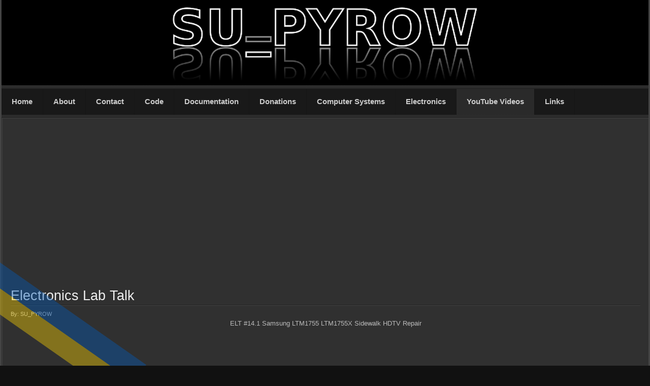

--- FILE ---
content_type: text/html
request_url: http://supyrow.com/electronics/videos/ELT.shtml
body_size: 3044
content:
 <!DOCTYPE html PUBLIC "-//W3C//DTD XHTML 1.1//EN" "http://www.w3.org/TR/xhtml11/DTD/xhtml11.dtd">
<html xmlns="http://www.w3.org/1999/xhtml">
<head>
<!-- Google tag (gtag.js) -->
<script async src="https://www.googletagmanager.com/gtag/js?id=G-6FH12YEKTR"></script>
<script>
  window.dataLayer = window.dataLayer || [];
  function gtag(){dataLayer.push(arguments);}
  gtag('js', new Date());

  gtag('config', 'G-6FH12YEKTR');
</script>
<script async src="//pagead2.googlesyndication.com/pagead/js/adsbygoogle.js"></script>
<script>
(adsbygoogle = window.adsbygoogle || []).push({
google_ad_client: "ca-pub-4511856613347234",
enable_page_level_ads: true
});
</script>
<meta http-equiv="content-type" content="text/html; charset=iso-8859-1"/>
<meta name="description" content="SU_PYROW.com is a website made to support the SU PYROW YouTube Channel located at https://www.youtube.com/c/supyrow. On the Channel I make videos regarding Electronics Repairs, TV Repair, Radio Repair, Test Equipment, Do it Yourself Projects, Circuit Board Layout and Design, KiCad Development, Overviews, Design Practices, Homemade Printed Circuit Boards, Software and Hardware Programming using both Atmel AVR and Microchip PIC microprocessors">
<meta name="keywords" content="SU_PYROW, Su, Pyrow, su.pyrow, su-pyrow, PCB, Printed, Circuit, Board, reflow, soldering, flux, solder, test, measure, measurement, equipment, website, information, customizing, Linux, Slackware, source, code, electronics, links, news, technology, Code, Custom, scripts, misc, snippets, Documentation, YouTube, HOWTOs, howtos, walkthroughs, Data, Systems, Custom, specific, computer, hardware, electronics, schematics"/>
<meta name="author" content="SU_PYROW"/>
<meta name="viewport" content="width=device-width, initial-scale=1.0">
<link rel="stylesheet" type="text/css" href="../../styles/default.css" media="screen"/>
<link rel="shortcut icon" type="image/png" href="../../images/favicon-black-ua.ico"/>
<link rel="apple-touch-icon" sizes="180x180" href="../../images/apple-touch-icon.png">
<link rel="icon" type="image/png" sizes="32x32" href="../../images//favicon-32x32.png">
<link rel="icon" type="image/png" sizes="16x16" href="../../images//favicon-16x16.png">
<link rel="manifest" href="../../images/site.webmanifest">
<script async src="https://www.googletagmanager.com/gtag/js?id=UA-113135668-1"></script>
<script>
window.dataLayer = window.dataLayer || [];
function gtag(){dataLayer.push(arguments);}
gtag('js', new Date());
gtag('config', 'UA-113135668-1');
</script>
<!-- Tag Manager -->
<script>(function(w,d,s,l,i){w[l]=w[l]||[];w[l].push({'gtm.start':
new Date().getTime(),event:'gtm.js'});var f=d.getElementsByTagName(s)[0],
j=d.createElement(s),dl=l!='dataLayer'?'&l='+l:'';j.async=true;j.src=
'https://www.googletagmanager.com/gtm.js?id='+i+dl;f.parentNode.insertBefore(j,f);
})(window,document,'script','dataLayer','GTM-P99N6QP');</script>
<!-- End Tag Manager -->

<title>SU_PYROW | Electronics Lab Talk</title>
</head>

<body style="margin: 0;">
<!-- Tag Manager (noscript) -->
<noscript><iframe src="https://www.googletagmanager.com/ns.html?id=GTM-P99N6QP"
height="0" width="0" style="display:none;visibility:hidden"></iframe></noscript>
<!-- End Tag Manager (noscript) -->
<div class="container">
<div class="header">
<!--
<p class="right"><font color="red">Live</font> Sub Count:<br><?php 
$mychannel = 'https://youtube.com/user/supyrow/';
$t = file_get_contents($mychannel);
$pattern = '/yt-uix-tooltip" title="(.*)" tabindex/';
preg_match($pattern, $t, $matches, PREG_OFFSET_CAPTURE);
echo $matches[1][0];
?></p> -->
<center>
<span><img src="../../images/header.png" alt="SU_PYROW"></center>
</center>

</div>
<div class="stripes"><span></span></div>
<div class="nav">
<a href="../../index.shtml">Home</a>
<a href="../../about/index.shtml">About</a>
<a href="../../contact/index.shtml">Contact</a>
<a href="../../code/index.shtml">Code</a>
<a href="../../documentation/index.shtml">Documentation</a>
<a href="../../donations/index.shtml">Donations</a>
<a href="../../computer-systems/index.shtml">Computer Systems</a>
<a href="../../electronics/index.shtml">Electronics</a>
<a href="../../electronics/videos/index.shtml" class="active">YouTube Videos</a>
<a href="../../links/index.shtml">Links</a>

<div class="clearer"><span></span></div>
</div>
<div class="stripes"><span></span></div>
<div class="main">
<div class="left">
<div class="content">

<p></p>
  <h1>Electronics Lab Talk</h1>
  <div class="descr">By: SU_PYROW</div>


<p class="center">ELT #14.1 Samsung LTM1755 LTM1755X Sidewalk HDTV Repair</p>
<p class="center"><iframe width="560" height="315" src="https://www.youtube.com/embed/oH7ioLYea7E" frameborder="0" allow="autoplay; encrypted-media" allowfullscreen></iframe></p>

<h1></h1>
<p class="center">ELT #14.2 Samsung LTM1755 LTM1755X Sidewalk HDTV Repair</p>
<p class="center"><iframe width="560" height="315" src="https://www.youtube.com/embed/DEwi2VH0-lw" frameborder="0" allow="autoplay; encrypted-media" allowfullscreen></iframe></p>



<h1></h1>
<div class="bottom">
<center>

<span class="left">This document was last modified on: 180623 11:11:53 UTC</span>



</div>
<br>

<h1></h1>
<p class="center"></p>
<center><form action="https://www.paypal.com/cgi-bin/webscr" method="post" target="_top">
<input type="hidden" name="cmd" value="_s-xclick">
<input type="hidden" name="hosted_button_id" value="BBXHVTK4YXLS2">
<input type="image" src="../../images/btn_donateCC_LG.gif" border="0" name="submit" alt="PayPal">
<img alt="" border="0" src="https://www.paypalobjects.com/en_US/i/scr/pixel.gif" width="1" height="1">
</form></center>
</div>
</div>
<div class="clearer"><span></span></div>
</div>
<div class="footer">
<div class="bottom">
<script src="../../ua.js" async></script>
<span class="left">Completely designed from scratch &copy; 1992-2024 <a
href="mailto:webmaster@supyrow.com">webmaster AT supyrow -DOT- com</a>.</span>
<span class="right"><a href="https://www.youtube.com/c/supyrow/"><img src="../../images/android-chrome-192x192.png" alt="Avitar going to YouTube" width="64" hieght="64"></a></span>
<br></br>
<span class="left"><a href="https://lynx.invisible-island.net/">Lynx Compatible 2.8.8</a> Valid <a
href="https://jigsaw.w3.org/css-validator/check/referer">CSS</a></span>
<span class="right"><a href="https://en.wikipedia.org/wiki/Linux_Counter">Linux User #438211</a></span>
<div class="clearer"><span></span></div>
</div>
</div>
</div>
</body>
</html>


--- FILE ---
content_type: text/html; charset=utf-8
request_url: https://www.google.com/recaptcha/api2/aframe
body_size: 267
content:
<!DOCTYPE HTML><html><head><meta http-equiv="content-type" content="text/html; charset=UTF-8"></head><body><script nonce="mKSByoR_-iqCYsA1hEMnkQ">/** Anti-fraud and anti-abuse applications only. See google.com/recaptcha */ try{var clients={'sodar':'https://pagead2.googlesyndication.com/pagead/sodar?'};window.addEventListener("message",function(a){try{if(a.source===window.parent){var b=JSON.parse(a.data);var c=clients[b['id']];if(c){var d=document.createElement('img');d.src=c+b['params']+'&rc='+(localStorage.getItem("rc::a")?sessionStorage.getItem("rc::b"):"");window.document.body.appendChild(d);sessionStorage.setItem("rc::e",parseInt(sessionStorage.getItem("rc::e")||0)+1);localStorage.setItem("rc::h",'1769395127961');}}}catch(b){}});window.parent.postMessage("_grecaptcha_ready", "*");}catch(b){}</script></body></html>

--- FILE ---
content_type: text/css
request_url: http://supyrow.com/styles/default.css
body_size: 1584
content:
/*#############################################################

Author: SU_PYROW
Date: 07.15.2011
URL: https://www.supyrow.com

#############################################################*/

/* standard elements */
* {
	margin: 0;
	padding: 0;
}

a {text-decoration: none;}
a.name {text-decoration: none;}

body {
	background: #111 url(../images/bg.jpg) repeat-y center top;
	color: #BBB;
	font: normal 70% "Lucida Sans Unicode",sans-serif;

}

table {
  border: 2px solid gray;
    border-spacing: 0;
  border-collapse: collapse;
}

tbody > tr:nth-of-type(even) {
  background-color: #222;
}

th {
  border: 1px solid gray;
  font-size: 1.2em;
vertical-align: bottom;
}

td {
  border: 0px solid gray;
  font-size: 1.2em;
padding-bottom: 1.3em;
vertical-align: bottom;
}

p,ul,br{
	font-size: 1.2em;
	padding-bottom: 1.3em;
}

blockquote {font: bold 1em sans-serif;}


.center {text-align: center;}
.left {float: left;}
.right {float: right;}

pre {
	background: #444;
	display: block;
	font-size: 12px;
	margin: 0 10px 12px;
	overflow: auto;
	padding: 8px 10px;
	white-space: pre;
}

input.center,p.center{
	display: block;
	margin-left: auto;
	margin-right: auto;
}

img {
	border: none;
/*	display: block;
	margin-left: auto;
	margin-right: auto; */
}

ul {margin-left: 2em;}
h1 {font: normal 2.4em sans-serif;}
h2 {
	font: bold 1.6em Verdana,sans-serif;
	padding-bottom: 4px;
}

h1.a {text-decoration: none;}

h1.center,h2.center {
	display: block;
	margin-left: auto;
	margin-right: auto;
}

/* misc */
.clearer {clear: both;}
.stripes {
	background: #333 url(../images/stripe.gif);
	height: 6px;
}



/* header */
.header {
	background: #000;
	border-bottom: 1px solid #333;
	font: normal 3em sans-serif;
	height:auto;
	/*height: 270px; /* 225 full size banner +90 for advertisement*/  
/*
}
.header a { 
*/
	color: #888;
	display: block;
	/*line-height: auto; */
	text-decoration: none;
	width: 100%;
}


.header span {padding-left: 0px;}
.header a:hover {
	background: #191919;
	color: #BBB;
}

/* structure */
.container {
	border: 3px solid #444;
	border-top: none;
}

.main {
	background: #303030;
	border-bottom: 1px solid #2A2A2A;
	border-left: 1px solid #2A2A2A;
}
.main .left {width: 100%;}
.main .right {width: 0%;}


.content {
	border-left: 1px solid #444;
	border-top: 1px solid #444;
	padding: 16px;
}

/* content elements */
.content h1 {
	background: url(../images/bgh1.gif) repeat-x left bottom;
	color: #EEE;
	margin-bottom: 10px;
	padding: 6px 0 4px;
}
.content a {
	color: #777;
	text-decoration: none;
}

.content a:hover {color: #CCC;}
.content .descr {margin-bottom: 5px;}
.content span.id  {text-decoration: none;}

/* navigation .nav {background: #191919 url(../images/nav.gif);} */
.nav {background: #191919;}
.nav a {
	background: #191919;
	border-right: 1px solid #161616;
	color: #CCC;
	float: left;
	font: bold 1.3em Verdana,sans-serif;
	line-height: 51px;
	padding: 0 20px;
}

.nav a:hover:not(.active) {
    background-color: #2A2A2A;
}

.nav .active {
    background-color: #2A2A2A;
}



/* sub-navigation ######### */
.subnav {
	background: #2A2A2A;
	border: 1px solid #1E1E1E;
	border-top-color: #444;
	padding: 12px;
}
.subnav h1 {padding-top: 8px;}

.subnav ul {margin: 1px;}

.subnav li {
	background: url(../images/li.gif) no-repeat left bottom;
	list-style: none;
	margin: 1px;
	padding-left: 18px;
}

.subnav li a {
	color: #777;
	line-height: 2.4em;
	padding-left: 10px;
	text-decoration: none;
}

.subnav li a:hover {color: #BBB;}


.YTvideos {
  display: none;
}


.cursor {
  cursor: pointer;
}

/* Next & previous buttons */
.prev,.next {
  cursor: pointer;
  position: absolute;
  top: auto;
  width: auto;
  padding: 16px;
  margin-top: -200px;
  border-radius: 0 3px 3px 0;
  user-select: none;
 /* -webkit-user-select: none; */
}

/* Position the "next button" to the right */
.next {
  right: 0;
  border-radius: 3px 0 0 3px;
}

.prev:hover,
.next:hover {
  background-color: #191919;
}

.video {
  opacity: 0.6;
}

.active,
.video:hover {
  opacity: 1;
}


/* footer */
.footer {
	background: #191919;
	border-top: 1px solid #444;
	color: #999;
	padding: 3% 3% 1%;
}
.footer ul {
	border-top: 1px solid #262626;
	margin: 0;
}
.footer li {
	border-bottom: 1px solid #262626;
	list-style: none;
}
.footer li a {
	display: block;
	line-height: 2em;
	padding-left: 4%;
	width: 100%;
}
.footer a {color: #666;}
.footer a:hover {
	color: #BBB;
	background: #222;
}

.col3,.col3center {
	float: left;
	width: 100%;
}
.col3center {margin: 0 3%;}

/* bottom */
.bottom {
	color: #666;
	clear: both;
	font-size: 1.1em;
}
.bottom a {color: #888;}


--- FILE ---
content_type: text/javascript
request_url: http://supyrow.com/ua.js
body_size: 566
content:
var SWU__currentScript = document.currentScript || {};
var SWU__DOMReady = function(callback) {
  document.readyState === 'interactive' || document.readyState === 'complete' ? callback() : document.addEventListener('DOMContentLoaded', callback);
};
SWU__DOMReady(function() {
  const stripes = document.createElement('div');
  const title = SWU__currentScript.getAttribute('title');
    const position = SWU__currentScript.getAttribute('position');
  const url = SWU__currentScript.getAttribute('url');
  stripes.title = title || 'Fuck You putin';
  if (url) {
    stripes.style.cursor = 'pointer'
    stripes.target = '_blank'
    stripes.addEventListener('click', function() {
      window.open(url, '_blank')

    })
  }
  if (position === 'right') {
    stripes.style.right = '-100px'
    stripes.style.bottom = '40px'
    stripes.style.transform = 'rotate(135deg)'
    stripes.style.background = 'linear-gradient(-360deg, #005BBB 50%, #FFD500 50%)'
	stripes.style.opacity = ".4"
    }
    else {
    stripes.style.left = '-100px'
    stripes.style.bottom = '40px'
    stripes.style.transform = 'rotate(35deg)'
    stripes.style.background = 'linear-gradient(-180deg, #005BBB 50%, #FFD500 50%)'
	stripes.style.opacity = ".4"
    }
    stripes.style.width = '400px'
    stripes.style.height = '84px'
    stripes.style.position = 'fixed';
    stripes.style.zIndex = '999';
    stripes.setAttribute('id', 'Fuck You putin')
    document.body.appendChild(stripes);
});
